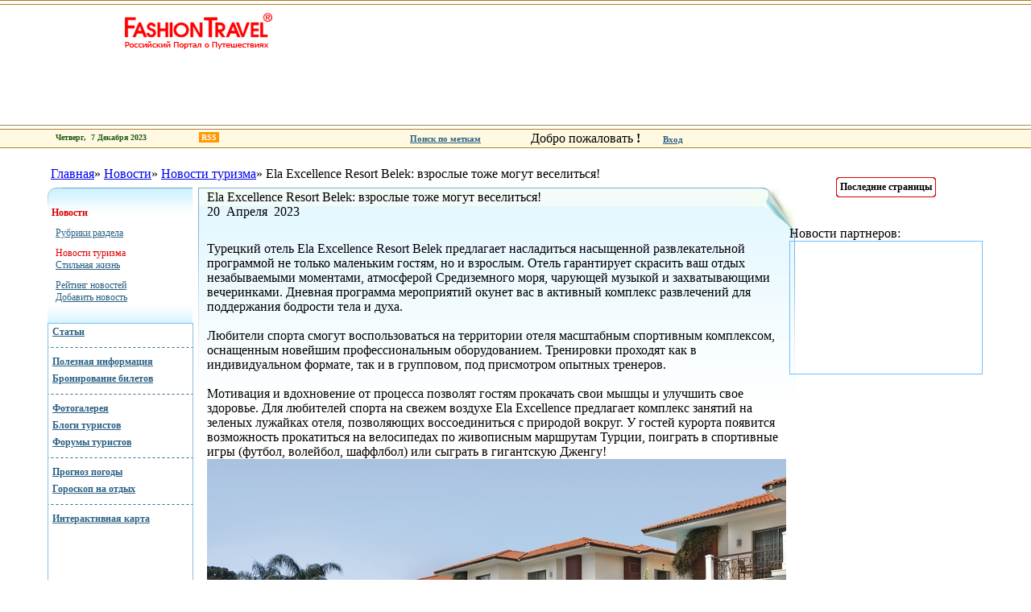

--- FILE ---
content_type: text/html
request_url: http://www.fashiontravel.ru/news/turizm/item/10764
body_size: 6303
content:
<html xmlns:yaslt="http://www.mod-xslt2.com/ns/1.0">
<head>
<meta charset="windows-1251"><link rel="canonical" href="http://www.fashiontravel.ru/news/turizm/item/10764">


<base href="/">
<meta http-equiv="PRAGMA" content="NO-CACHE">
<meta http-equiv="CACHE-CONTROL" content="NO-CACHE">
<title>Ela Excellence Resort Belek: взрослые тоже могут веселиться! -
			 FashionTravel.ru</title>




<noindex><style>
            

            table#rate select {
                font-family: Tahoma;
                font-size: 10px;
                color: #414042;
                width: 160px;
                border: 1px solid #6EB670;
            }

            table#rate td {
                border-right: 0px;
            }

        
        </style>
<link href="/css/main.css" rel="stylesheet" type="text/css">
<link href="/css/styles/menu_blue.css" rel="stylesheet" type="text/css">
<link href="/css/menu.css" rel="stylesheet" type="text/css">
<link href="/css/styles/blueStyle.css" rel="stylesheet" type="text/css">
<script src="/css/script.js"></script><script src="/css/zoom.js"></script><script src="/css/secur.js"></script><script src="/css/comms.js"></script><link type="text/css" href="/css/comms.css" rel="stylesheet"></noindex>
<meta name="robots" content="follow,index"></head>
<body onload="gettime()">

<div style="display:none">




<script src="/media/pages/scripts/0007/9430.js"> </script>



</div>

<table align="center" width="100%" border="0px" tyle="margin-top:5px"><tr>
<td background="images/logo/logo_bg.jpg" width="45%"></td>
<td background="images/logo/logo_bg.jpg"><table width="1001px" cellpadding="0" cellspacing="0"><tr>
<td><img src="/img/prozr.gif" height="161" width="1"></td>
<td style="background: url('images/logo/left.gif') no-repeat top right;">
<table width="200"><tr><td><a href="/" rel=""><img src="/img/prozr.gif" width="200" height="60"></a></td></tr></table>
<div class="logoIcon" style="background-image: url('files/images/strmenus/_img2_1202471791.jpg');"></div>
</td>
<td width="800px" gcolor="white">
    

</td>
</tr></table></td>
<td width="45%" style="background: url('images/logo/logo_bg.jpg') repeat-X;"></td>
</tr></table>
<table align="center" width="100%" border="0px" tyle="margin-top:5px" id="afterhead">
<tr>
<td width="30%" style="background-color:#ffffff;"><img src="/img/prozr.gif" width="1" height="1"></td>
<td width="760" style="background-color:#ffffff;"><img src="/img/prozr.gif" width="760" height="1"></td>
<td width="240" style="background-color:#ffffff;height:1px;border-left:0px solid #B38200;"><img src="/img/prozr.gif" width="240" height="1"></td>
<td width="30%" style="background-color:#ffffff;"><img src="/img/prozr.gif" width="1" height="1"></td>
</tr>
<tr>
<td style="background-color:#fff9e1;height:20px;"></td>
<td style="background-color:#fff9e1;height:20px;border-left:0px solid #B38200;" colspan="3"><table height="100%"><tr>
<td style="width:450px"><noindex><div style="height:100%;width:100%;color:#215A1B;font:10px Verdana; font-weight:bold;padding-top:5px;text-align:left"><div style="padding-left:10px">
<script>
     document.write(' Четверг, &nbsp;7&nbsp;Декабря&nbsp;2023 &nbsp; ');
     document.write(' <span id="todaytime"><\/span> &nbsp;  ');
    </script><a href="/docs/imenu/rules/rss" style="margin-left: 50px; padding: 1px 3px; text-decoration: none; color: #fff; background: #f90;">RSS</a>
</div></div></noindex></td>
<td style="vertical-align:middle;width:150px"><noindex><a href="/labels" rel="" style="color:#296083;font:11px Verdana;font-weight:bold">Поиск по меткам</a></noindex></td>
<td style="vertical-align:middle"><noindex>
    Добро пожаловать <b>!</b> &nbsp; &nbsp; &nbsp;
  <noindex><a rel="nofollow" style="color:#296083;font:11px Verdana;font-weight:bold" href="#"  target="_blank">Вход</a>
      &nbsp;
      </noindex></noindex></td>
</tr></table></td>
</tr>
<tr>
<td style="background-color:#ffffff;" colspan="2"><img src="/img/prozr.gif"></td>
<td style="background-color:#ffffff;height:1px;border-left:0px solid #B38200;" colspan="2"><img src="/img/prozr.gif"></td>
</tr>
<tr><td style="background-color:#B38200;height:1px;" colspan="4"><img src="/img/prozr.gif"></td></tr>
<tr>
<td><img src="/img/prozr.gif"></td>
<td valign="top" style="width:761px;border:0px solid red;padding:0px;" id="tddocument">
<br><table cellpadding="0" cellspacing="0" border="0" width="100%"><tr><td height="9" style="padding-left: 0px; padding-top: 5px; padding-bottom: 7px;"><div class="string">&nbsp;<a href="/" rel="">Главная</a>»&nbsp;<a href="/news" rel="">Новости</a>»&nbsp;<a href="/news/turizm" rel="">Новости туризма</a>»&nbsp;Ela Excellence Resort Belek: взрослые тоже могут веселиться!</div></td></tr></table>
<table width="100%" height="90%" border="0" id="globalmaintbl"><tr>
<td height="100%" valign="top" width="180px" tyle="border:0px solid red"><table width="180" height="100%" class="menu" style="margin-top: 1px" border="0">
<tr class="block3"><td class="sel"><div class="sel1"><div class="sel2"><div class="sel3"><div>
<span>Новости</span><table class="sel">
<tr><td><div class="block4"><a href="/news/" rel="">Рубрики раздела</a></div></td></tr>
<tr><td class="sel"><div class="block0"><span>Новости туризма</span></div></td></tr>
<tr><td><div class="block0"><a href="/news/chronicle" rel="">Стильная жизнь</a></div></td></tr>
<tr><td><div class="block1"><a href="/rating/news/showed/d" rel="">Рейтинг новостей</a></div></td></tr>
<tr><td><div class="block3"><a href="javascript:newwindow('/news/turizm/form')" rel="">Добавить новость</a></div></td></tr>
</table>
</div></div></div></div></td></tr>
<tr class="block1"><td><div><div><div><div><a href="/articles" rel="">Статьи</a></div></div></div></div></td></tr>
<tr><td class="block3">
            &nbsp;
            </td></tr>
<tr class="block3"><td><div><div><div><div><a href="/helpinfo/advices" rel="">Полезная информация</a></div></div></div></div></td></tr>
<tr class="block0"><td><div><div><div><div><a href="/docs/reservation" rel="">Бронирование билетов</a></div></div></div></div></td></tr>
<tr><td class="block3">
            &nbsp;
            </td></tr>
<tr class="block3"><td><div><div><div><div><a href="/allphotos" rel="">Фотогалерея</a></div></div></div></div></td></tr>
<tr class="block1"><td><div><div><div><div><a href="/allblogs" rel="">Блоги туристов</a></div></div></div></div></td></tr>
<tr class="block0"><td><div><div><div><div><a href="/allforums" rel="">Форумы туристов</a></div></div></div></div></td></tr>
<tr><td class="block3">
            &nbsp;
            </td></tr>
<tr class="block3"><td><div><div><div><div><a href="/weather/russia/moscow" rel="">Прогноз погоды</a></div></div></div></div></td></tr>
<tr class="block0"><td><div><div><div><div><a href="/horoscopes" rel="">Гороскоп на отдых</a></div></div></div></div></td></tr>
<tr><td class="block3">
            &nbsp;
            </td></tr>
<tr class="block3"><td><div><div><div><div><a href="/googlemap" rel="">Интерактивная карта</a></div></div></div></div></td></tr>
<tr><td style="padding-left:9px">
<br>
    
    
    </td></tr>
<tr><td height="100%" style="padding: 0px;" class="menu_bimage"><div style="height: 415px;">&nbsp;</div></td></tr>
</table></td>
<td style="width:581px" valign="top" align="center" id="poddoc"><div style="width:98%;" id="divdoc"><table cellpadding="0" cellspacing="0" border="0" style="margin-left: 0px;">
<tr>
<td width="1" height="1"><img src="/img/prozr.gif" width="1" height="1"></td>
<td width="100%" height="1"><img src="/img/prozr.gif" width="1px" height="1px"></td>
<td width="1" height="1"><img src="/img/prozr.gif" width="1" height="1"></td>
</tr>
<tr>
<td class="left" height="262"></td>
<td class="fon" height="262"><div class="corner" style="padding: 3px 10px 0px">
<div class="btitle" style="width:510px;">Ela Excellence Resort Belek: взрослые тоже могут веселиться!</div>
<span class="news_date">20&nbsp;
    Апреля&nbsp;
    2023</span><div class="cnt" style="margin-top: 10px; margin-bottom: 10px;">
<br><div class="_ga1_on_">   Турецкий отель Ela Excellence Resort Belek предлагает насладиться насыщенной развлекательной программой не только маленьким гостям, но и взрослым. Отель гарантирует скрасить ваш отдых незабываемыми моментами, атмосферой Средиземного моря, чарующей музыкой и захватывающими вечеринками. Дневная программа мероприятий окунет вас в активный комплекс развлечений для поддержания бодрости тела и духа. <br> <br>  Любители спорта смогут воспользоваться на территории отеля масштабным спортивным комплексом, оснащенным новейшим профессиональным оборудованием. Тренировки проходят как в индивидуальном формате, так и в групповом, под присмотром опытных тренеров. <br> <br>  Мотивация и вдохновение от процесса позволят гостям прокачать свои мышцы и улучшить свое здоровье. Для любителей спорта на свежем воздухе Ela Excellence предлагает комплекс занятий на зеленых лужайках отеля, позволяющих воссоединиться с природой вокруг. У гостей курорта появится возможность прокатиться на велосипедах по живописным маршрутам Турции, поиграть в спортивные игры (футбол, волейбол, шаффлбол) или сыграть в гигантскую Дженгу!<br> <img src="/files/images/html/41_1682063514.jpg" align="absbottom" title="64414bba47d56w719.jpg" alt="64414bba47d56w719.jpg">&nbsp; <br> <br>  Если вы предпочитаете проводить время возле бассейна и пляжа, то есть возможность покататься на аква-байке, аква сапборде или скатиться с водной горки, заняться фитнесом и играть в поло прямо в воде. После активного отдыха открываются двери в мир вечерних мероприятий, которые запомнятся своей красочностью. Живая музыка и тематические вечеринки, ностальгия по старым добрым 80-ым и 90-ым, а также цирковое шоу – все это ждет гостей в Ela Excellence. <br> <br>  Изюминкой ночных мероприятий являются организация потрясающих шоу, которые чаруют своей многогранностью. От сценического искусства до зажигающих мюзиклов, от цирковых трюков до световых шоу с участием известных коллективов, как Todes, Shaman Dance Theatre и других. Все это для создания ярких впечатлений у гостей Ela Excellence Resort Belek! Ela Excellence Resort Belek гарантирует незабываемый отдых для всех своих гостей, идеально подходящий для семейного отдыха или отдыха в кругу друзей. <br> <br>  Это место, где можно провести время с пользой и удовольствием, получая яркие впечатления и воспоминания, которые останутся с вами надолго. Если вы хотите устроить незабываемый отдых, то можете ознакомиться подробно с информацией по ссылке и забронировать место.  </div>
<br><br><noindex><script>
	function golosovat(){
		
		var checked=0;
		for(var i=0;i < document.getElementById('ocenit').ocenka.length;i++){
		

				if (document.getElementById('ocenit').ocenka[i].checked){
						var url='/ocenki/add/news/10764/'+document.getElementById('ocenit').ocenka[i].value;
						checked=1;
						//alert(url);
						window.open(url,'','resizable=false');
				}
		}
		if(!checked){alert('Вы не выбрали оценку');}
		return false;
	}
</script><br><div style="background: url(../../images/shtrih.gif) repeat-X top;">
<br><span style="color:#0861AD;font-weight:bold;">Оценка публикации:</span>&nbsp;&nbsp;<span style="color:#0861AD;font-weight:bold;">Рейтинг:</span>&nbsp;<a href="/rating/news/middle/d" style="color:#0861AD;font:10px Verdana;font-weight:bold" rel="nofollow" title="Смотреть рейтинг">Смотреть</a><form id="ocenit" style="padding:0px;margin:0px"><table class="ocenki" border="0px"><tr>
<td><input type="radio" name="ocenka" value="5"></td>
<td style="color:#FF0000;padding-top:0px;font:10px Verdana;font-weight:bold">Великолепно </td>
<td><input type="radio" name="ocenka" value="4"></td>
<td style="color:#5BBF65;padding-top:0px;font:10px Verdana;font-weight:bold">Прелестно </td>
<td><input type="radio" name="ocenka" value="3"></td>
<td style="color:#5AC9FC;padding-top:0px;font:10px Verdana;font-weight:bold">Так себе </td>
<td><input type="radio" name="ocenka" value="2"></td>
<td style="color:#939393;padding-top:0px;font:10px Verdana;font-weight:bold">Слабо </td>
<td><input type="radio" name="ocenka" value="1"></td>
<td style="color:black;padding-top:0px;font:10px Verdana;font-weight:bold">Ужасно </td>
<td>&nbsp;<input type="image" src="/img/ocenki.gif" onmouseover="this.src='img/ocenki_on.gif'" onmouseout="this.src='img/ocenki.gif'" value="Оценить" >
</td>
</tr></table></form>
</div></noindex>
</div>
<div style="padding: 3px 10px 3px;">
<div style="font:13px Verdana;font-weight:bold; color: #E00000;padding-bottom:10px">Другие публикации из раздела  "Новости туризма":</div>
<a href="/news/turizm/item/10762" class="news_title">Яркий праздник в честь турецкого дня защиты детей: сотрудничество Ela Excellence Resort Belek и Nickelodeon</a>
<table cellpadding="0" cellspacing="0" border="0">
<tr>
<td valign="top" rowspan="2" class="newsImg"><a href="/news/turizm/item/10762" rel=""><img src="/files/images/strnews/img1_1680697013.jpg" width="165" height="75" align="left" hspace="0" vspace="0" class="noborder"></a></td>
<td class="ntext">Турецкий отель Ela Excellence Resort Belek открывает теплый туристический сезон и объявляе</td>
</tr>
<tr><td style="padding-bottom: 15px;" class="list_next">
<img src="/images/next_icon.gif" align="absmiddle"><a href="/news/turizm/item/10762" rel="" title="Подробнее">Прочитать...</a>
</td></tr>
</table>
<a href="/news/turizm/item/10761" class="news_title">ATLANTIS AQUAVENTURE первым среди всех аквапарков на Ближнем Востоке обеспечил инклюзивную среду</a>
<table cellpadding="0" cellspacing="0" border="0">
<tr>
<td valign="top" rowspan="2" class="newsImg"><a href="/news/turizm/item/10761" rel=""><img src="/files/images/strnews/img1_1680624958.jpg" width="165" height="75" align="left" hspace="0" vspace="0" class="noborder"></a></td>
<td class="ntext">Крупнейший в мире аквапарк продолжает делать своим главным приоритетом обслуживание гостей</td>
</tr>
<tr><td style="padding-bottom: 15px;" class="list_next">
<img src="/images/next_icon.gif" align="absmiddle"><a href="/news/turizm/item/10761" rel="" title="Подробнее">Прочитать...</a>
</td></tr>
</table>
<a href="/news/turizm/item/10759" class="news_title">Россиянам могут отказать в получении шенгенских виз</a>
<table cellpadding="0" cellspacing="0" border="0">
<tr>
<td valign="top" rowspan="2" class="newsImg"><a href="/news/turizm/item/10759" rel=""><img src="/files/images/strnews/img1_1660141583.jpg" width="165" height="75" align="left" hspace="0" vspace="0" class="noborder"></a></td>
<td class="ntext">Ранее с таким предложением к ЕС выступали ряд стран</td>
</tr>
<tr><td style="padding-bottom: 15px;" class="list_next">
<img src="/images/next_icon.gif" align="absmiddle"><a href="/news/turizm/item/10759" rel="" title="Подробнее">Прочитать...</a>
</td></tr>
</table>
<img src="/images/strnews.gif" align="middle"><noindex><a href="/news/turizm" class="qwerty" rel="nofollow">Посмотреть все анонсы раздела "Новости туризма"</a></noindex>
</div>
</div></td>
<td class="right" height="262"><img src="/img/prozr.gif" width="1" height="1"></td>
</tr>
</table></div></td>
</tr></table>
</td>
<td width="239px" style="border:0px solid blue;" valign="top" id="tdbanners"><div id="banners">
<br><br><table align="center" bgcolor="#ffffff" class="lastlinks">
<tr>
<td height="5" width="5" bgcolor="white"><img src="/img/bg20.gif"></td>
<td background="img/bg30.gif"><img src="/img/prozr.gif"></td>
<td width="5" bgcolor="white"><img src="/img/bg26.gif"></td>
</tr>
<tr>
<td style="background: url('img/bg27.gif') repeat-Y left" width="5"><img src="/img/prozr.gif"></td>
<td><table><tr><td style="font:12px  Vardana;font-weight:bold" align="center">Последние страницы</td></tr></table></td>
<td style="background: url('img/bg29.gif') repeat-Y right" width="5"><img src="/img/prozr.gif"></td>
</tr>
<tr>
<td height="5" width="5" bgcolor="white"><img src="/img/bg25.gif"></td>
<td background="img/bg28.gif"><img src="/img/prozr.gif"></td>
<td width="5" bgcolor="white"><img src="/img/bg24.gif"></td>
</tr>
</table>
<br>
    
    
    <br><span id="MarketGid"><div class="newspartboxr"><div class="newspart">Новости партнеров:</div></div>
<div id="lx_30290" style="border:1px solid #6FC0FF; border-collapse:collapse; min-height:164px"></div></span>
    
	

<br><div id="wc2010918"></div>




	
	  
    <br>


    <br>




	<br><br>
</div></td>
<td><img src="/img/prozr.gif"></td>
</tr>
<tr>
<td></td>
<td>
<table cellpadding="0" cellspacing="0" border="0" width="100%"><tr><td height="9" style="padding-left: 0px; padding-top: 5px; padding-bottom: 7px;"><div class="string">&nbsp;<a href="/" rel="">Главная</a>»&nbsp;<a href="/news" rel="">Новости</a>»&nbsp;<a href="/news/turizm" rel="">Новости туризма</a>»&nbsp;Ela Excellence Resort Belek: взрослые тоже могут веселиться!</div></td></tr></table>
<br>
</td>
<td></td>
</tr>
<tr><td style="background-color:#B38200;height:1px;" colspan="4"><img src="/img/prozr.gif"></td></tr>
<tr>
<td width="30%" style="background-color:#ffffff;"><img src="/img/prozr.gif" width="1" height="1"></td>
<td width="760" style="background-color:#ffffff;"><img src="/img/prozr.gif" width="760" height="1"></td>
<td width="240" style="background-color:#ffffff;height:1px;border-left:0px solid #B38200;"><img src="/img/prozr.gif" width="240" height="1"></td>
<td width="30%" style="background-color:#ffffff;"><img src="/img/prozr.gif" width="1" height="1"></td>
</tr>
<tr>
<td style="background-color:#fff9e1;height:20px;"></td>
<td style="background-color:#fff9e1;height:20px;border-left:0px solid #B38200;" colspan="3"><table height="100%"><tr>
<td style="width:450px"><noindex><div style="height:100%;width:100%;color:#215A1B;font:10px Verdana; font-weight:bold;padding-top:5px;text-align:left"><div style="padding-left:10px">
<script>
     document.write(' Четверг, &nbsp;7&nbsp;Декабря&nbsp;2023 &nbsp; ');
     document.write(' <span id="todaytime1"><\/span> &nbsp;  ');
    </script><a href="/docs/imenu/rules/rss" style="margin-left: 50px; padding: 1px 3px; text-decoration: none; color: #fff; background: #f90;">RSS</a>
</div></div></noindex></td>
<td style="vertical-align:middle;width:150px"><noindex><a href="/labels" rel="" style="color:#296083;font:11px Verdana;font-weight:bold">Поиск по меткам</a></noindex></td>
<td style="vertical-align:middle"><noindex>
    Добро пожаловать <b>!</b> &nbsp; &nbsp; &nbsp;
  <noindex><a rel="nofollow" style="color:#296083;font:11px Verdana;font-weight:bold" href="#"  target="_blank">Вход</a>
      &nbsp;
      </noindex></noindex></td>
</tr></table></td>
</tr>
<tr>
<td style="background-color:#ffffff;" colspan="2"><img src="/img/prozr.gif"></td>
<td style="background-color:#ffffff;height:1px;border-left:0px solid #B38200;" colspan="2"><img src="/img/prozr.gif"></td>
</tr>
<tr><td style="background-color:#B38200;height:1px;" colspan="4"><img src="/img/prozr.gif"></td></tr>
<tr>
<td><img src="/img/prozr.gif"></td>
<td width="761px" valign="top" tyle="padding-top: 4px;"><br></td>
<td width="239px"><img src="/img/prozr.gif"></td>
<td><img src="/img/prozr.gif"></td>
</tr>
</table>
<noindex><table class="null15" width="100%" height="83" border="0" background="images/footer_fon.gif"><tr><td align="center"><table width="1000" border="0" class="null15"><tr>
<td>
<img src="/img/prozr.gif" width="1" height="25"><br><table width="150"><tr>
<td>




</td>
<td align="right">









</td>
<td></td>
</tr></table>


<script><!--
var ya_cid=88295;
//--></script>












<script>
//	alert('все работает как часы');
</script>
</td>
<td align="center">
<img src="/img/prozr.gif" idth="1" height="25"><br><table idth="100px" class="bottom_menu"><tr>
<td idth="20%"><nobr><img src="/img/botmenupic.gif">&nbsp;<a href="/docs/imenu/project" rel="nofollow">О проекте</a><br><img src="/img/botmenupic.gif">&nbsp;<a href="/partners" rel="nofollow">Наши партнеры</a><br></nobr></td>
<td idth="20%"><nobr><img src="/img/botmenupic.gif">&nbsp;<a href="/docs/imenu/advertising" rel="nofollow">Реклама</a><br><img src="/img/botmenupic.gif">&nbsp;<a href="/docs/imenu/rules" rel="nofollow">Правовая информация</a><br></nobr></td>
<td idth="20%"><nobr><img src="/img/botmenupic.gif">&nbsp;<a href="/docs/imenu/contacts" rel="nofollow">Контакты</a><br><img src="/img/botmenupic.gif">&nbsp;<a href="/docs/imenu/widget" rel="nofollow">Виджет</a><br></nobr></td>
</tr></table>
</td>
<td align="right"><table><tr><td width="264px" eight="1" align="center" valign="top" class="copyrights">
<a href="/" rel="nofollow"><img src="/img/transparent.gif" height="50" width="250" align="top" style="border: 0px;"></a><div style="padding-left: 30px; padding-top: 4px;" align="center">
					Все права защищены ©<script>var today = new Date(); document.write(today.getFullYear())</script><br>
					FashionTravel.ru
				</div>
</td></tr></table></td>
</tr></table></td></tr></table></noindex><div width="1000px" style="font-size:12px" align="left"></div>
<script defer src="https://static.cloudflareinsights.com/beacon.min.js/vcd15cbe7772f49c399c6a5babf22c1241717689176015" integrity="sha512-ZpsOmlRQV6y907TI0dKBHq9Md29nnaEIPlkf84rnaERnq6zvWvPUqr2ft8M1aS28oN72PdrCzSjY4U6VaAw1EQ==" data-cf-beacon='{"version":"2024.11.0","token":"daf64fa6da8d4c54a419b33aadeba1ad","r":1,"server_timing":{"name":{"cfCacheStatus":true,"cfEdge":true,"cfExtPri":true,"cfL4":true,"cfOrigin":true,"cfSpeedBrain":true},"location_startswith":null}}' crossorigin="anonymous"></script>
</body>
</html>


--- FILE ---
content_type: text/html
request_url: http://www.fashiontravel.ru/time
body_size: 6111
content:
<html>
<head>
<meta charset="windows-1251"><link rel="canonical" href="http://www.fashiontravel.ru/forum/thems/2459">


<base href="/forum/">
<title>Новый Форум  Турция для всех.</title>
<link href="/forum/thems/css/common.css" rel="stylesheet" type="text/css">
<script>
//
        		  var base='/forum/';
                function chek_digits(obj){
                var pattern=/[^0-9]/gi;
                var reg = new RegExp (pattern);

                var value=obj.value;

                obj.value=value.replace(reg,'');

                }
setTimeout("window.location.reload()",500000);
//
</script><link href="/forum/thems/skins/turkey/css/common.css" rel="stylesheet" type="text/css">
<link href="/forum/thems/skins/turkey/css/comments.css" rel="stylesheet" type="text/css">
<meta name="robots" content="follow,index"></head>
<body bgcolor="#FFFFFF">
<table width="100%" height="100%" id="toptbl">
<tr><td height="30px"><table width="100%" height="100%">
<tr><td height="140px" background="skins/turkey/img/tur_02.jpg"><table width="100%" height="100%"><tr>
<td width="580px"><img src="/forum/thems/skins/turkey/img/tur_01.jpg" width="580px" height="140px" border="0px"></td>
<td><table width="100%" height="100%">
<tr><td><table width="100%" height="100%"><tr>
<td>&nbsp;</td>
<td width="7px"><img src="/forum/thems/skins/turkey/img/tur_03.gif" width="7px" height="55px"></td>
<td bgcolor="#FFFFFF" width="356px"><table id="main_menu" style="background:url('skins/turkey/img/tur_10.gif')" border="0" width="100%"><tr align="center">
<td width="13"><img src="/forum/thems/skins/turkey/img/tur_08_1.gif" height="30" width="13"></td>
<td>Главная</td>
<td><img src="/forum/thems/skins/turkey/img/tur_05.gif" height="25" width="1"></td>
<td>О проекте</td>
<td><img src="/forum/thems/skins/turkey/img/tur_05.gif" height="25" width="1"></td>
<td><a href="#" class="vmenu">Реклама</a></td>
<td><img src="/forum/thems/skins/turkey/img/tur_05.gif" height="25" width="1"></td>
</tr></table></td>
</tr></table></td></tr>
<tr><td width="100%" height="85px" style="background:url(skins/turkey/img/tur_17.jpg) right top no-repeat">&nbsp;
							</td></tr>
</table></td>
</tr></table></td></tr>
<tr><td><table class="mainmenu"><tr>
<td></td>
<td class="pre"></td>
<td nowrap class="text"><div>Туризм и отдых</div></td>
<td class="aft"></td>
<td class="pre"></td>
<td nowrap class="text"><div>О стране</div></td>
<td class="aft"></td>
<td class="spre"></td>
<td nowrap class="stext"><div><a href="/forum" class="sel">new Турецкий форум</a></div></td>
<td class="saft"></td>
<td class="pre"></td>
<td nowrap class="text"><div>Фотогалерея</div></td>
<td class="aft"></td>
<td></td>
</tr></table></td></tr>
<tr><td class="submenu"><img src="/forum/thems/img/prozr.gif" width="100%" height="100%"></td></tr>
<tr><td>
<div align="center">Добро пожаловать, <b>Гость</b>
</div>
<center><div style="width:70%;">
<br>Мы очень надеемся, что новый форум будет удобнее и практичнее. Если возникают какие либо сложности или предложения по поводу работы форума и его сервисов,  пишите на  <a href="/cdn-cgi/l/email-protection" class="__cf_email__" data-cfemail="99f6f5fcfed9eaedebf8f7f8b7eaec">[email&#160;protected]</a>, <a href="/cdn-cgi/l/email-protection" class="__cf_email__" data-cfemail="ddabb4adf3beb2b9b8af9dbab0bcb4b1f3beb2b0">[email&#160;protected]</a>.
Мы постараемся среагировать как можно быстрее. <br> С уважением, команда портала.
</div></center>
<table align="center" class="forumenu"><tr>
<td class="icon"><img src="/forum/thems/img/home.gif"></td>
<td><a href="/forum/">Список форумов</a></td>
<td class="icon"><img src="/forum/thems/img/in.gif"></td>
<td><a href="/forum/thems/sys/in" onclick="window.open(base+'sys/in&parent=1','','width=330px, height=250px,left=200,top=200, resizable=false');return false;">Вход</a></td>
<td class="icon"><img src="/forum/thems/img/in.gif"></td>
<td><a href="/forum/thems/sys/newreg">Новая регистрация</a></td>
</tr></table>
</td></tr>
</table></td></tr>
<tr><td valign="top" align="center">
<div class="menu">
<a href="/forum/thems/">Список форумов</a>» <a href="#4" class="menu">Познавательная Турция</a>» <a href="/forum/thems/unit/21" class="menu">Турецкая музыка</a>» <span class="menu">А какая песня у вашей любви?</span>
</div>
<br><div align="right"><a href="/forum/thems/comment.xhtm?act=add&tid=2459" target="_blank" onclick="window.open(base+'editor.xhtm?act=add&tid=2459','','width=730px, height=350px,left=100,top=100, resizable=1');return false;"><img src="/forum/thems/img/reply.gif" border="0" title="Добавить коментарий"></a></div>
<div align="right" class="pages">
<b>Страницы: </b><a class="pages" href="/forum/thems/thems/2459/page2" style="font-weight:bold;color:red">
                        [ 1 ]
                 </a><a class="pages" href="/forum/thems/thems/2459/page1">
                        [ 2 ]
                 </a>
</div>
<table class="comments" border="0px" align="center">
<tr><td class="name"><table align="center" width="100%"><tr>
<td width="200px" class="name1" style="padding-left:20px"><nobr> А какая песня у вашей любви? </nobr></td>
<td></td>
</tr></table></td></tr>
<tr><td><table class="comment" id="com_40743" style="position:relative;"><tr>
<td class="avatar" valign="top">
<br><center>
<img src="/forum/thems/img/user_offline.gif" title="Не в сети">&nbsp; <br>Говорит мало, но смачно<br><br>
</center>
<img src="/forum/thems/files/images/forum/1574826344450ffc7e97d32.jpg" width="100px" height="100px" style="border:0px solid"><br><span>
					Сообщений - 16<br></span><br>
</td>
<td class="bod"><table style="height:100%;width:100%">
<tr><td class="com1"><table class="com_head"><tr>
<td class="cdate">Четверг, 21 Сентября 2006  14:19</td>
<td class="up"><nobr>Сообщение: <a href="/forum/thems/posts/40743">#40743</a></nobr></td>
<td align="right"><a href="/" onclick="window.scrollTo(0,0);return false;" title="В начало обсуждения"><img src="/forum/thems/img/collapse_tcat.gif" title="Наверх" border="0"></a></td>
</tr></table></td></tr>
<tr><td class="com2" valign="top">Какой "саундтрэк" у вашей любви? Какие песни вы ассоциируете с любимым (любимой)? Какая музыка вам напоминает о прекрасных (или менее прекрасных) моментах с ним? Очень <img src="/forum/thems/files/images/smiles/sm085.gif">  интересно узнать..[/b]</td></tr>
</table></td>
</tr></table></td></tr>
<tr><td><table class="comment" id="com_40888" style="position:relative;"><tr>
<td class="avatar" valign="top">
<br><center>
<img src="/forum/thems/img/user_offline.gif" title="Не в сети">&nbsp; <br>Эксперт<br><br>
</center>
<img src="/forum/thems/files/images/forum/avatar_634" width="100px" height="100px" style="border:0px solid"><br><span>
					Сообщений - 1084<br> Сайт: <a href="#" onmouseover="this.href='http://www.liveinternet.ru/users/ayas/'" target="blank">www.liveinternet.ru/users/ayas/</a><br><a href="/" onmouseover="this.href='http://people.icq.com/people/about_me.php?uin=345681618'" title="345681618" target="_blank"><img src="/forum/thems/img/icq.gif" border="0px"></a></span><br>
</td>
<td class="bod"><table style="height:100%;width:100%">
<tr><td class="com1"><table class="com_head"><tr>
<td class="cdate">Пятница, 29 Сентября 2006  17:42</td>
<td class="up"><nobr>Сообщение: <a href="/forum/thems/posts/40888">#40888</a></nobr></td>
<td align="right"><a href="/" onclick="window.scrollTo(0,0);return false;" title="В начало обсуждения"><img src="/forum/thems/img/collapse_tcat.gif" title="Наверх" border="0"></a></td>
</tr></table></td></tr>
<tr><td class="com2" valign="top">Arash vs. Helena "Arash"  <img src="/forum/thems/files/images/smiles/heartbt.gif"></td></tr>
</table></td>
</tr></table></td></tr>
<tr><td><table class="comment" id="com_41326" style="position:relative;"><tr>
<td class="avatar" valign="top">
<br><center>
<img src="/forum/thems/img/user_offline.gif" title="Не в сети">&nbsp; <br>Кандидат наук<br><br>
</center>
<img src="/forum/thems/files/images/forum/13357109604521025d2a442.jpg" width="100px" height="100px" style="border:0px solid"><br><span>
					Сообщений - 105<br><br>Откуда:Ukraine, Kiev<br></span><br>
</td>
<td class="bod"><table style="height:100%;width:100%">
<tr><td class="com1"><table class="com_head"><tr>
<td class="cdate">Вторник, 03 Октября 2006  13:19</td>
<td class="up"><nobr>Сообщение: <a href="/forum/thems/posts/41326">#41326</a></nobr></td>
<td align="right"><a href="/" onclick="window.scrollTo(0,0);return false;" title="В начало обсуждения"><img src="/forum/thems/img/collapse_tcat.gif" title="Наверх" border="0"></a></td>
</tr></table></td></tr>
<tr><td class="com2" valign="top">Everything I do (....I do it for you) Bryan Adams <img src="/forum/thems/files/images/smiles/ura.gif"></td></tr>
<tr><td class="sign"><div style="width:50%">
<hr width="100%">Я-АНГЕЛ!Честно...А рога? рога....Ну...рога... э-э-э...Ну это - ЧТОБ НИМБ ПОДДЕРЖИВАТЬ :)</div></td></tr>
</table></td>
</tr></table></td></tr>
<tr><td><table class="comment" id="com_41799" style="position:relative;"><tr>
<td class="avatar" valign="top">
<br><center>
<img src="/forum/thems/img/user_offline.gif" title="Не в сети">&nbsp; <br>Академик<br><br>
</center>
<img src="/forum/thems/files/images/forum/441839593441ef0fe0ae99.jpg" width="100px" height="100px" style="border:0px solid"><br><span>
					Сообщений - 524<br></span><br>
</td>
<td class="bod"><table style="height:100%;width:100%">
<tr><td class="com1"><table class="com_head"><tr>
<td class="cdate">Пятница, 06 Октября 2006  10:56</td>
<td class="up"><nobr>Сообщение: <a href="/forum/thems/posts/41799">#41799</a></nobr></td>
<td align="right"><a href="/" onclick="window.scrollTo(0,0);return false;" title="В начало обсуждения"><img src="/forum/thems/img/collapse_tcat.gif" title="Наверх" border="0"></a></td>
</tr></table></td></tr>
<tr><td class="com2" valign="top"><blockquote>Everything I do (....I do it for you) Bryan Adams <img src="/forum/thems/files/images/smiles/ura.gif"></blockquote> ой, а мой Любимый тоже  меня вспоминает под эту песнку.<img src="/forum/thems/files/images/smiles/smile.gif"> а у меня с ним ассоциируется my heart will go on Селин Дион (это его любимая песенка) и Temperature Пола Шона (мы на дискотеке под нее зажигали... от звуков этой песенки мы оба "торчим"...). Еще Sam Brown - Stop.</td></tr>
</table></td>
</tr></table></td></tr>
<tr><td><table class="comment" id="com_44114" style="position:relative;"><tr>
<td class="avatar" valign="top">
<br><center>
<img src="/forum/thems/img/user_offline.gif" title="Не в сети">&nbsp; <br>Говорит мало, но смачно<br><br>
</center>
<img src="/forum/thems/files/images/forum/670078169453e5f1e9e932.jpg" width="100px" height="100px" style="border:0px solid"><br><span>
					Сообщений - 16<br></span><br>
</td>
<td class="bod"><table style="height:100%;width:100%">
<tr><td class="com1"><table class="com_head"><tr>
<td class="cdate">Вторник, 24 Октября 2006  17:26</td>
<td class="up"><nobr>Сообщение: <a href="/forum/thems/posts/44114">#44114</a></nobr></td>
<td align="right"><a href="/" onclick="window.scrollTo(0,0);return false;" title="В начало обсуждения"><img src="/forum/thems/img/collapse_tcat.gif" title="Наверх" border="0"></a></td>
</tr></table></td></tr>
<tr><td class="com2" valign="top">Песня нашей любви 3 Doors Down`Here without you` Мой молодой человек сделал под эту песню клип о нас  <img src="/forum/thems/files/images/smiles/ura.gif"></td></tr>
</table></td>
</tr></table></td></tr>
<tr><td><table class="comment" id="com_44953" style="position:relative;"><tr>
<td class="avatar" valign="top">
<br><center>
<img src="/forum/thems/img/user_offline.gif" title="Не в сети">&nbsp; <br>Академик<br><br>
</center>
<img src="/forum/thems/files/images/forum/avatar_1970" width="100px" height="100px" style="border:0px solid"><br><span>
					Сообщений - 608<br></span><br>
</td>
<td class="bod"><table style="height:100%;width:100%">
<tr><td class="com1"><table class="com_head"><tr>
<td class="cdate">Вторник, 31 Октября 2006  14:03</td>
<td class="up"><nobr>Сообщение: <a href="/forum/thems/posts/44953">#44953</a></nobr></td>
<td align="right"><a href="/" onclick="window.scrollTo(0,0);return false;" title="В начало обсуждения"><img src="/forum/thems/img/collapse_tcat.gif" title="Наверх" border="0"></a></td>
</tr></table></td></tr>
<tr><td class="com2" valign="top"><img src="/forum/thems/files/images/smiles/icon_biggrin.gif"> Наша с ним песня- это Emre Altug- Bu kadar mi. Почти с нее все начиналось. По крайней мере наша с ним первая встреча ассоциируется с этой классной песней!</td></tr>
</table></td>
</tr></table></td></tr>
<tr><td><table class="comment" id="com_45197" style="position:relative;"><tr>
<td class="avatar" valign="top">
<br><center>
<img src="/forum/thems/img/user_offline.gif" title="Не в сети">&nbsp; <br>Молчун<br><br>
</center>
<img src="/forum/thems/files/images/forum/default_avatar.gif" width="100px" height="100px" style="border:1px solid"><br><span>
					Сообщений - 1<br></span><br>
</td>
<td class="bod"><table style="height:100%;width:100%">
<tr><td class="com1"><table class="com_head"><tr>
<td class="cdate">Среда, 01 Ноября 2006  22:02</td>
<td class="up"><nobr>Сообщение: <a href="/forum/thems/posts/45197">#45197</a></nobr></td>
<td align="right"><a href="/" onclick="window.scrollTo(0,0);return false;" title="В начало обсуждения"><img src="/forum/thems/img/collapse_tcat.gif" title="Наверх" border="0"></a></td>
</tr></table></td></tr>
<tr><td class="com2" valign="top">mirkelam- askimsin</td></tr>
</table></td>
</tr></table></td></tr>
<tr><td><table class="comment" id="com_45614" style="position:relative;"><tr>
<td class="avatar" valign="top">
<br><center>
<img src="/forum/thems/img/user_offline.gif" title="Не в сети">&nbsp; <br>Академик<br><br>
</center>
<img src="/forum/thems/files/images/forum/167_avatar.jpg" width="130px" height="98px" style="border:0px solid"><br><span>
					Сообщений - 758<br>&nbsp;<img src="/forum/thems/img/msn.gif" title="kaliksa@mail.ru"><br>Откуда:Kadikoy<br></span><br>
</td>
<td class="bod"><table style="height:100%;width:100%">
<tr><td class="com1"><table class="com_head"><tr>
<td class="cdate">Воскресенье, 05 Ноября 2006  12:27</td>
<td class="up"><nobr>Сообщение: <a href="/forum/thems/posts/45614">#45614</a></nobr></td>
<td align="right"><a href="/" onclick="window.scrollTo(0,0);return false;" title="В начало обсуждения"><img src="/forum/thems/img/collapse_tcat.gif" title="Наверх" border="0"></a></td>
</tr></table></td></tr>
<tr><td class="com2" valign="top">Bu Aksam Olurun Мурата Кекилли и Sende Hersey Yalandi Рафета эль Романа. Оба обожаем обе эти песенки. Кекилли дружно распеваем хором он по турецки а я как попаду <img src="/forum/thems/files/images/smiles/icon_lol.gif"></td></tr>
<tr><td class="sign"><div style="width:50%">
<hr width="100%">Us es im qyank?</div></td></tr>
</table></td>
</tr></table></td></tr>
<tr><td><table class="comment" id="com_45704" style="position:relative;"><tr>
<td class="avatar" valign="top">
<br><center>
<img src="/forum/thems/img/user_offline.gif" title="Не в сети">&nbsp; <br>Академик<br><br>
</center>
<img src="/forum/thems/files/images/forum/1/137.jpg" width="100px" height="100px" style="border:0px solid"><br><span>
					Сообщений - 842<br></span><br>
</td>
<td class="bod"><table style="height:100%;width:100%">
<tr><td class="com1"><table class="com_head"><tr>
<td class="cdate">Понедельник, 06 Ноября 2006  14:48</td>
<td class="up"><nobr>Сообщение: <a href="/forum/thems/posts/45704">#45704</a></nobr></td>
<td align="right"><a href="/" onclick="window.scrollTo(0,0);return false;" title="В начало обсуждения"><img src="/forum/thems/img/collapse_tcat.gif" title="Наверх" border="0"></a></td>
</tr></table></td></tr>
<tr><td class="com2" valign="top">" ВЕСь" АНДРЕА БОЧЕЛЛИ. <img src="/forum/thems/files/images/smiles/icon_biggrin.gif"></td></tr>
</table></td>
</tr></table></td></tr>
<tr><td><table class="comment" id="com_49299" style="position:relative;"><tr>
<td class="avatar" valign="top">
<br><center>
<img src="/forum/thems/img/user_online.gif" title="В сети">&nbsp; <br>V.I.P.<br><br>
</center>
<img src="/forum/thems/files/images/forum/2611_avatar.gif" width="100px" height="100px" style="border:0px solid"><br><span>
					Сообщений - 1802<br><a href="/" onmouseover="this.href='http://people.icq.com/people/about_me.php?uin=280302287'" title="280302287" target="_blank"><img src="/forum/thems/img/icq.gif" border="0px"></a>&nbsp;<img src="/forum/thems/img/msn.gif" title="madeiro4ka@hotmail.com"><br>Откуда:Самое прекрасное место на Земле....<br></span><br>
</td>
<td class="bod"><table style="height:100%;width:100%">
<tr><td class="com1"><table class="com_head"><tr>
<td class="cdate">Воскресенье, 03 Декабря 2006  11:18</td>
<td class="up"><nobr>Сообщение: <a href="/forum/thems/posts/49299">#49299</a></nobr></td>
<td align="right"><a href="/" onclick="window.scrollTo(0,0);return false;" title="В начало обсуждения"><img src="/forum/thems/img/collapse_tcat.gif" title="Наверх" border="0"></a></td>
</tr></table></td></tr>
<tr><td class="com2" valign="top">Кальбиними кырдым афедерсин...  <img src="/forum/thems/files/images/smiles/bawling.gif"> <img src="/forum/thems/files/images/smiles/icon_rolleyes.gif"></td></tr>
</table></td>
</tr></table></td></tr>
<tr><td><table class="comment" id="com_49309" style="position:relative;"><tr>
<td class="avatar" valign="top">
<br><center>
<img src="/forum/thems/img/user_offline.gif" title="Не в сети">&nbsp; <br>Эксперт<br><br>
</center>
<img src="/forum/thems/files/images/forum/2584_avatar.jpg" width="110px" height="110px" style="border:0px solid"><br><span>
					Сообщений - 1069<br><br>Откуда:откуда ? оттуда :)<br></span><br>
</td>
<td class="bod"><table style="height:100%;width:100%">
<tr><td class="com1"><table class="com_head"><tr>
<td class="cdate">Воскресенье, 03 Декабря 2006  12:58</td>
<td class="up"><nobr>Сообщение: <a href="/forum/thems/posts/49309">#49309</a></nobr></td>
<td align="right"><a href="/" onclick="window.scrollTo(0,0);return false;" title="В начало обсуждения"><img src="/forum/thems/img/collapse_tcat.gif" title="Наверх" border="0"></a></td>
</tr></table></td></tr>
<tr><td class="com2" valign="top">Ооооо.. недавно осознала, что это наша песня......   <b><i>Reamonn - Tonight</i> </b><img src="/forum/thems/files/images/smiles/heartbt.gif"></td></tr>
<tr><td class="sign"><div style="width:50%">
<hr width="100%">Bu kiz saf kotuluk yok icinde</div></td></tr>
</table></td>
</tr></table></td></tr>
<tr><td><table class="comment" id="com_49816" style="position:relative;"><tr>
<td class="avatar" valign="top">
<br><center>
<img src="/forum/thems/img/user_offline.gif" title="Не в сети">&nbsp; <br>Учитель<br><br>
</center>
<img src="/forum/thems/files/images/forum/default_avatar.gif" width="100px" height="100px" style="border:1px solid"><br><span>
					Сообщений - 65<br>Email: <br><a href="/" onmouseover="this.href='http://people.icq.com/people/about_me.php?uin=321629700'" title="321629700" target="_blank"><img src="/forum/thems/img/icq.gif" border="0px"></a></span><br>
</td>
<td class="bod"><table style="height:100%;width:100%">
<tr><td class="com1"><table class="com_head"><tr>
<td class="cdate">Пятница, 08 Декабря 2006  12:44</td>
<td class="up"><nobr>Сообщение: <a href="/forum/thems/posts/49816">#49816</a></nobr></td>
<td align="right"><a href="/" onclick="window.scrollTo(0,0);return false;" title="В начало обсуждения"><img src="/forum/thems/img/collapse_tcat.gif" title="Наверх" border="0"></a></td>
</tr></table></td></tr>
<tr><td class="com2" valign="top">RAFET EL ROMAN - BANA SEN LAZIMSIN!!!  <img src="/forum/thems/files/images/smiles/ser.gif"></td></tr>
</table></td>
</tr></table></td></tr>
<tr><td><table class="comment" id="com_52060" style="position:relative;"><tr>
<td class="avatar" valign="top">
<br><center>
<img src="/forum/thems/img/user_offline.gif" title="Не в сети">&nbsp; <br>Эксперт<br><br>
</center>
<img src="/forum/thems/files/images/forum/3396_avatar.gif" width="100px" height="100px" style="border:0px solid"><br><span>
					Сообщений - 1434<br><a href="/" onmouseover="this.href='http://people.icq.com/people/about_me.php?uin=170221308'" title="170221308" target="_blank"><img src="/forum/thems/img/icq.gif" border="0px"></a><br>Откуда:Ukraina<br></span><br>
</td>
<td class="bod"><table style="height:100%;width:100%">
<tr><td class="com1"><table class="com_head"><tr>
<td class="cdate">Пятница, 05 Января 2007  11:58</td>
<td class="up"><nobr>Сообщение: <a href="/forum/thems/posts/52060">#52060</a></nobr></td>
<td align="right"><a href="/" onclick="window.scrollTo(0,0);return false;" title="В начало обсуждения"><img src="/forum/thems/img/collapse_tcat.gif" title="Наверх" border="0"></a></td>
</tr></table></td></tr>
<tr><td class="com2" valign="top">А у нас прям трагедия какая-то <img src="/forum/thems/files/images/smiles/icon_biggrin.gif">  так получилось, что Наша песня "Zor Ask", Haluk Levent  <img src="/forum/thems/files/images/smiles/bestavatar_sm165.gif"> такая тяжелая, что не унесешь</td></tr>
</table></td>
</tr></table></td></tr>
<tr><td><table class="comment" id="com_52098" style="position:relative;"><tr>
<td class="avatar" valign="top">
<br><center>
<img src="/forum/thems/img/user_offline.gif" title="Не в сети">&nbsp; <br>Эксперт<br><br>
</center>
<img src="/forum/thems/files/images/forum/1871_avatar.jpg" width="130px" height="102px" style="border:0px solid"><br><span>
					Сообщений - 1006<br><a href="/" onmouseover="this.href='http://people.icq.com/people/about_me.php?uin=278571142'" title="278571142" target="_blank"><img src="/forum/thems/img/icq.gif" border="0px"></a></span><br>
</td>
<td class="bod"><table style="height:100%;width:100%">
<tr><td class="com1"><table class="com_head"><tr>
<td class="cdate">Воскресенье, 07 Января 2007  15:18</td>
<td class="up"><nobr>Сообщение: <a href="/forum/thems/posts/52098">#52098</a></nobr></td>
<td align="right"><a href="/" onclick="window.scrollTo(0,0);return false;" title="В начало обсуждения"><img src="/forum/thems/img/collapse_tcat.gif" title="Наверх" border="0"></a></td>
</tr></table></td></tr>
<tr><td class="com2" valign="top">А у нас не турецкая  <img src="/forum/thems/files/images/smiles/icon_rolleyes.gif"> <b>Dj Romeo-Закрой глаза</b></td></tr>
</table></td>
</tr></table></td></tr>
<tr><td><table class="comment" id="com_82804" style="position:relative;"><tr>
<td class="avatar" valign="top">
<br><center>
<img src="/forum/thems/img/user_offline.gif" title="Не в сети">&nbsp; <br>Доктор наук<br><br>
</center>
<img src="/forum/thems/files/images/forum/7566_avatar.jpg" width="130px" height="76px" style="border:0px solid"><br><span>
					Сообщений - 206<br>Email: <br><a href="/" onmouseover="this.href='http://people.icq.com/people/about_me.php?uin=254839058'" title="254839058" target="_blank"><img src="/forum/thems/img/icq.gif" border="0px"></a><br>Откуда:харьков<br></span><br>
</td>
<td class="bod"><table style="height:100%;width:100%">
<tr><td class="com1"><table class="com_head"><tr>
<td class="cdate">Воскресенье, 18 Ноября 2007  2:10</td>
<td class="up"><nobr>Сообщение: <a href="/forum/thems/posts/82804">#82804</a></nobr></td>
<td align="right"><a href="/" onclick="window.scrollTo(0,0);return false;" title="В начало обсуждения"><img src="/forum/thems/img/collapse_tcat.gif" title="Наверх" border="0"></a></td>
</tr></table></td></tr>
<tr><td class="com2" valign="top">sen olmasan DUYGUN&nbsp; -красивая ..аж пульс прерывается
<br>fatih erkos KOR KUYULAR - опаздываем в аэропорт , скорость 180 - у меня слезы от страха а он думает-как не хочу уезжать , и еще пытается меня успокаивать не глядя на дорогу...и звучит эта тема.до сих пор ,когда слышу-как условный рефлекс-слезы.</td></tr>
</table></td>
</tr></table></td></tr>
</table>
<table idth="90%" align="right"><tr>
<td>
<div align="right" class="pages">
<b>Страницы: </b><a class="pages" href="/forum/thems/thems/2459/page2" style="font-weight:bold;color:red">
                        [ 1 ]
                 </a><a class="pages" href="/forum/thems/thems/2459/page1">
                        [ 2 ]
                 </a>
</div>

		перейти <select onchange="window.location=this.value;"><option value="#10">
 ------Turk forumuna hos geldiniz-----</option>
<option value="unit/24">Turkce sohbet</option>
<option value="unit/26">Is hayati</option>
<option value="unit/25">Futbol konusunu konusalim</option>
<option value="#8">
 ------Общий форум о Турции-----</option>
<option value="unit/14">Общий форум о Турции</option>
<option value="unit/16">Отдых в Турции осенью</option>
<option value="unit/15">Отдых в Турции зимой</option>
<option value="unit/17">Турецкая культура</option>
<option value="#12">
 ------Турецкий язык-----</option>
<option value="unit/18">Вопросы по турецкому языку</option>
<option value="#2">
 ------Отели Турции-----</option>
<option value="unit/3">Обсуждение отелей</option>
<option value="unit/4">Поиск и обсуждение аниматоров</option>
<option value="unit/5">Питание в отелях</option>
<option value="#3">
 ------Обсуждение турков-----</option>
<option value="unit/7">Турецкие мужчины</option>
<option value="unit/8">Турецкие женщины</option>
<option value="#4">
 ------Познавательная Турция-----</option>
<option value="unit/9">Экскурсии</option>
<option value="unit/10">Достопримечательности</option>
<option value="unit/13">Ночная жизнь</option>
<option value="unit/21" selected>Турецкая музыка</option>
<option value="#6">
 ------Сайт Turkey.su-----</option>
<option value="unit/11">Отзывы о проекте Turkey.su</option>
<option value="unit/22">Отзывы о туроператорах</option>
<option value="unit/23">Обсуждаем туристов</option>
<option value="#7">
 ------Курилка-----</option>
<option value="unit/12">Разговоры не по теме.</option>
<option value="#31">
 ------Новый форум-----</option>
<option value="unit/30">Предложения, исправления, пожелания</option></select>
</td>
<td>&nbsp;</td>
</tr></table>
<div id="com_0" style="position:relative"></div>
<script data-cfasync="false" src="/cdn-cgi/scripts/5c5dd728/cloudflare-static/email-decode.min.js"></script><script>

var url=/&pos=(\d+)/i;
pos=url.exec(window.location);
   setTimeout("window.scrollTo(0,document.getElementById('com_'+pos[1]).offsetTop);",1000);


  </script><div class="menu">
<a href="/forum/thems/">Список форумов</a>» <a href="#4" class="menu">Познавательная Турция</a>» <a href="/forum/thems/unit/21" class="menu">Турецкая музыка</a>» <span class="menu">А какая песня у вашей любви?</span>
</div>
<div align="left" width="100%" style="padding-top:30px">
	Сейчас на сайте Зарегистрированных пользователей - <a href="/forum/thems/users/active"><b>5</b></a>,&nbsp;&nbsp;Гостей - <b>39</b>.
		<br>
			Поздравляем с днем рождения  -
</div>
</td></tr>
<tr><td style="background:url('http://turkey.su/img/tur_106.gif') repeat-X bottom;height:20px"></td></tr>
<tr><td height="100px" style="background:url('http://turkey.su/img/tur_110.gif') repeat-X top"><table width="95%" border="0" align="center" cellpadding="0" cellspacing="0"><tr><td><div align="center">
<table class="copyrightmenu"><tr>
<td class="pre"></td>
<td nowrap class="text"><div>Туризм и отдых</div></td>
<td class="aft"></td>
<td class="pre"></td>
<td nowrap class="text"><div>О стране</div></td>
<td class="aft"></td>
<td class="spre"></td>
<td nowrap class="stext"><div><a href="/forum" class="sel">new Турецкий форум</a></div></td>
<td class="saft"></td>
<td class="pre"></td>
<td nowrap class="text"><div>Фотогалерея</div></td>
<td class="aft"></td>
</tr></table>
<table><tr>
<td><span class="copyright">
            					© Проект «Турция для Всех»<br><br><div style="font-size:10px; width:800px;color:white">
            					Всe содержание и графика данного сайта защищены российским законодательством о защите авторских прав и международными соглашениями. Любое копирование авторских текстов запрещено. Пожалуйста, получите у нас соответствующее разрешение на публикацию.
						Категорически запрещено копировать html-код данного сайта, а также брать его за основу и переделывать для своих целей. Дизайн, программные решения и код также защищены авторским правом.
						Проект разработан и поддерживается студией "PRO-IT"
          					</div>
<br></span></td>
<td></td>
</tr></table>
</div></td></tr></table></td></tr>
</table>
<div style="font-size:12px"></div>
</body>
</html>


--- FILE ---
content_type: text/css
request_url: http://www.fashiontravel.ru/css/styles/menu_blue.css
body_size: 416
content:
table.menu tr td {
    padding-top: 3px;
    padding-bottom:3px;
    padding-left: 5px;
    border-right: 1px solid #8DBBE1;
	border-left: 1px solid #8DBBE1;     
}

table.menu tr td.sel {
    border-bottom: 1px solid #6FC0FF;
    border-right: 0px solid white;
    border-left: 0px solid white;    
    padding: 0px;
    background-color: white;    
}



div.sel1{
    border: 0px solid red;
    padding: 0px;
    margin: 0px;
    height:100%;
    width:100%;
    background-image: url(../../images/blueStyle/menu_top.jpg);
    background-repeat: repeat-x;
    background-position : top; 
}



div.sel2{
    border: 0px solid red;
    padding: 0px;    
    margin: 0px;
    height:100%;
    width:100%; 
    background-image: url(../../images/blueStyle/menu_bottom.jpg);
    background-repeat: repeat-x;
    background-position : bottom; 
}

div.sel3{
    border: 0px solid red;
    padding: 0px;
    margin: 0px;    
    background-image: url(../../images/blueStyle/menu_corner.jpg);
    background-repeat: no-repeat;
    background-position : left top; 
	 height:100%;
    width:100%;
    padding-left: 5px;
    padding-top: 24px;
    padding-bottom: 24px;
}

div.sel4	{border-right: 1px solid #6FC0FF;}


td.menu_bimage {
    background-image: url(../../images/lovers2.jpg);
    background-position: bottom left;
    background-repeat: no-repeat;
    border-left: 1px solid #8DBBE1;
    border-right: 1px solid #8DBBE1;
}

--- FILE ---
content_type: application/x-javascript
request_url: http://www.fashiontravel.ru/css/secur.js
body_size: 77
content:
function click1(){
	}

function click2(){
	}
	
function click3(){
	}